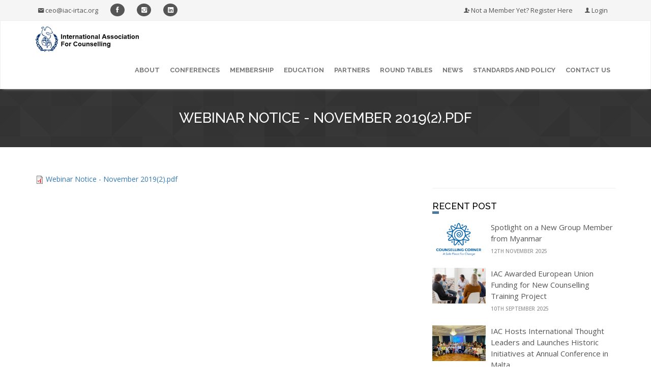

--- FILE ---
content_type: text/html; charset=utf-8
request_url: https://www.iac-irtac.org/?q=media/690
body_size: 28186
content:
<!DOCTYPE html PUBLIC "-//W3C//DTD XHTML+RDFa 1.0//EN"
"http://www.w3.org/MarkUp/DTD/xhtml-rdfa-1.dtd">
<html xmlns="http://www.w3.org/1999/xhtml" xml:lang="en" version="XHTML+RDFa 1.0" dir="ltr"
  xmlns:content="http://purl.org/rss/1.0/modules/content/"
  xmlns:dc="http://purl.org/dc/terms/"
  xmlns:foaf="http://xmlns.com/foaf/0.1/"
  xmlns:og="http://ogp.me/ns#"
  xmlns:rdfs="http://www.w3.org/2000/01/rdf-schema#"
  xmlns:sioc="http://rdfs.org/sioc/ns#"
  xmlns:sioct="http://rdfs.org/sioc/types#"
  xmlns:skos="http://www.w3.org/2004/02/skos/core#"
  xmlns:xsd="http://www.w3.org/2001/XMLSchema#">

    <head profile="http://www.w3.org/1999/xhtml/vocab">
        <meta http-equiv="Content-Type" content="text/html; charset=utf-8" />
<meta name="Generator" content="Drupal 7 (http://drupal.org)" />
<link rel="shortcut icon" href="https://www.iac-irtac.org/sites/all/themes/iactheme/favicon.ico" type="image/vnd.microsoft.icon" />
        <meta charset="utf-8">
        <meta http-equiv="X-UA-Compatible" content="IE=edge">
        <meta name="viewport" content="width=device-width, initial-scale=1.0">  
        <title>Webinar Notice - November 2019(2).pdf | IAC</title>
        <meta name="description" content="HTML5 & CSS3">
        <meta name="keywords" content="HTML5, CSS3, Theme,bootstrap3,clean design"> 
        <link type="text/css" rel="stylesheet" href="https://www.iac-irtac.org/sites/default/files/css/css_xE-rWrJf-fncB6ztZfd2huxqgxu4WO-qwma6Xer30m4.css" media="all" />
<link type="text/css" rel="stylesheet" href="https://www.iac-irtac.org/sites/default/files/css/css_JIqHjTNqBW5C5d3SAbInBvxQdkNZUhgzALyUul96UHc.css" media="all" />
<link type="text/css" rel="stylesheet" href="https://www.iac-irtac.org/sites/default/files/css/css_PGbJgHCUCBf4dg7K9Kt8aAwsApndP4GZ9RuToPy3-Fk.css" media="all" />
<link type="text/css" rel="stylesheet" href="https://www.iac-irtac.org/sites/default/files/css/css_EW9e1i7X96KiK91IMIR8XBlLkEqbnV4RmPE4X0Y5lh4.css" media="all" />
        <link href='https://fonts.googleapis.com/css?family=Playfair+Display:400italic' rel='stylesheet' type='text/css'>
        <script type="text/javascript" src="https://www.iac-irtac.org/sites/default/files/js/js_Pt6OpwTd6jcHLRIjrE-eSPLWMxWDkcyYrPTIrXDSON0.js"></script>
<script type="text/javascript" src="https://www.iac-irtac.org/sites/default/files/js/js_Ydwfb6imAmKW3kEEgRY9VudHPkKuGtRyDk8SRYSL4e4.js"></script>
<script type="text/javascript" src="https://www.iac-irtac.org/sites/default/files/js/js_ljgaFvoWTW8-3c2hVsQ60xEXhS8ssLwS1K9YbuNnnNo.js"></script>
<script type="text/javascript" src="https://www.googletagmanager.com/gtag/js?id=UA-19734998-41"></script>
<script type="text/javascript">
<!--//--><![CDATA[//><!--
window.dataLayer = window.dataLayer || [];function gtag(){dataLayer.push(arguments)};gtag("js", new Date());gtag("set", "developer_id.dMDhkMT", true);gtag("config", "UA-19734998-41", {"groups":"default"});
//--><!]]>
</script>
<script type="text/javascript" src="https://www.iac-irtac.org/sites/default/files/js/js_OoyN79NKbQul8HyKnTtagvfCHLa1eaz8HMKT_FCXVPs.js"></script>
<script type="text/javascript">
<!--//--><![CDATA[//><!--
jQuery.extend(Drupal.settings, {"basePath":"\/","pathPrefix":"","setHasJsCookie":0,"ajaxPageState":{"theme":"iactheme","theme_token":"HKLiUVISX-Sx1lsZYSZ1IxsG7Ofrn0KVkS-y4d_qMGw","js":{"sites\/all\/modules\/jquery_update\/replace\/jquery\/1.12\/jquery.min.js":1,"misc\/jquery-extend-3.4.0.js":1,"misc\/jquery-html-prefilter-3.5.0-backport.js":1,"misc\/jquery.once.js":1,"misc\/drupal.js":1,"sites\/all\/modules\/jquery_update\/js\/jquery_browser.js":1,"sites\/all\/modules\/admin_menu\/admin_devel\/admin_devel.js":1,"sites\/all\/modules\/iac_booking\/js\/jquery.validate.min.js":1,"sites\/all\/modules\/iac_booking\/js\/jquery.steps.min.js":1,"sites\/all\/modules\/iac_booking\/js\/mod.js":1,"sites\/all\/modules\/ubercart\/uc_file\/uc_file.js":1,"sites\/all\/modules\/custom_search\/js\/custom_search.js":1,"sites\/all\/modules\/google_analytics\/googleanalytics.js":1,"https:\/\/www.googletagmanager.com\/gtag\/js?id=UA-19734998-41":1,"0":1,"sites\/all\/themes\/iactheme\/assets\/js\/jquery.min.js":1,"sites\/all\/themes\/iactheme\/assets\/js\/modernizr.custom.97074.js":1,"sites\/all\/themes\/iactheme\/assets\/bootstrap\/js\/bootstrap.min.js":1,"sites\/all\/themes\/iactheme\/assets\/js\/jquery.easing.min.js":1,"sites\/all\/themes\/iactheme\/assets\/js\/jquery-migrate-1.2.1.min.js":1,"sites\/all\/themes\/iactheme\/assets\/js\/bootstrap-hover-dropdown.min.js":1,"sites\/all\/themes\/iactheme\/assets\/js\/jquery.placeholder.min.js":1,"sites\/all\/themes\/iactheme\/assets\/js\/jquery.sticky.js":1,"sites\/all\/themes\/iactheme\/assets\/js\/jquery.flexslider-min.js":1,"sites\/all\/themes\/iactheme\/assets\/js\/jquery.mixitup.min.js":1,"sites\/all\/themes\/iactheme\/assets\/js\/parallax.min.js":1,"sites\/all\/themes\/iactheme\/assets\/js\/wow.min.js":1,"sites\/all\/themes\/iactheme\/assets\/js\/app.js":1,"sites\/all\/themes\/iactheme\/assets\/js\/mailchimp-custom.js":1,"sites\/all\/themes\/iactheme\/assets\/js\/jqBootstrapValidation.js":1,"sites\/all\/themes\/iactheme\/assets\/js\/icheck.min.js":1},"css":{"modules\/system\/system.base.css":1,"modules\/system\/system.menus.css":1,"modules\/system\/system.messages.css":1,"modules\/system\/system.theme.css":1,"sites\/all\/modules\/simplenews\/simplenews.css":1,"modules\/aggregator\/aggregator.css":1,"modules\/comment\/comment.css":1,"modules\/field\/theme\/field.css":1,"sites\/all\/modules\/iac_booking\/css\/mod.css":1,"sites\/all\/modules\/iac_booking\/css\/jquery.steps.css":1,"sites\/all\/modules\/iac_booking\/css\/main.css":1,"sites\/all\/modules\/iac_booking\/css\/normalize.css":1,"sites\/all\/modules\/logintoboggan\/logintoboggan.css":1,"modules\/node\/node.css":1,"modules\/search\/search.css":1,"sites\/all\/modules\/ubercart\/uc_file\/uc_file.css":1,"sites\/all\/modules\/ubercart\/uc_order\/uc_order.css":1,"sites\/all\/modules\/ubercart\/uc_product\/uc_product.css":1,"sites\/all\/modules\/ubercart\/uc_store\/uc_store.css":1,"modules\/user\/user.css":1,"modules\/forum\/forum.css":1,"sites\/all\/modules\/views\/css\/views.css":1,"sites\/all\/modules\/ctools\/css\/ctools.css":1,"sites\/all\/themes\/iactheme\/assets\/bootstrap\/css\/bootstrap.min.css":1,"sites\/all\/themes\/iactheme\/assets\/icons\/css\/ionicons.css":1,"sites\/all\/themes\/iactheme\/assets\/css\/style.css":1,"sites\/all\/themes\/iactheme\/assets\/css\/flexslider.css":1,"sites\/all\/themes\/iactheme\/assets\/css\/animate.css":1,"sites\/all\/themes\/iactheme\/assets\/css\/custom.css":1}},"custom_search":{"form_target":"_self","solr":0},"googleanalytics":{"account":["UA-19734998-41"],"trackOutbound":1,"trackMailto":1,"trackDownload":1,"trackDownloadExtensions":"7z|aac|arc|arj|asf|asx|avi|bin|csv|doc(x|m)?|dot(x|m)?|exe|flv|gif|gz|gzip|hqx|jar|jpe?g|js|mp(2|3|4|e?g)|mov(ie)?|msi|msp|pdf|phps|png|ppt(x|m)?|pot(x|m)?|pps(x|m)?|ppam|sld(x|m)?|thmx|qtm?|ra(m|r)?|sea|sit|tar|tgz|torrent|txt|wav|wma|wmv|wpd|xls(x|m|b)?|xlt(x|m)|xlam|xml|z|zip"}});
//--><!]]>
</script>
    </head>
    <body class="html not-front not-logged-in no-sidebars page-media page-media- page-media-690" >    
        <!--preloader-->
        <div id="preloader"></div>
        <!--preloader-->
        <!--back to top-->
        <a href="#" class="scrollToTop"><i class="ion-android-arrow-dropup-circle"></i></a>
        <!--back to top end-->
        <header class="header-main">
            <div class="top-bar">

                <div class="container">
                    <ul class="info list-inline pull-left hidden-xs">
                        <li><a href="mailto:ceo@iac-irtac.org" class="hover-color"><i class="ion-android-mail"></i> ceo@iac-irtac.org</a></li>
			<li>
                            <a class="social-icon header-social" href="https://www.facebook.com/IACIRTAC/" target="_blank">
                                <i class="ion-social-facebook"></i></a>                   
                        </li>
			<li>
                            <a class="social-icon header-social" href="https://www.instagram.com/iacirtac" target="_blank">
                                <i class="ion-social-instagram"></i></a>                   
                        </li>
			<li>
                            <a class="social-icon header-social" href="https://www.linkedin.com/company/international-association-for-counselling" target="_blank">
                                <i class="ion-social-linkedin"></i></a>
                        </li>
                        
                    </ul> 
                    <div class="pull-right">
                        <ul class="info list-inline hidden-xs">
                                                            <li><a href="/?q=user/register" class="hover-color"><i class="ion-person-add"></i> Not a Member Yet? Register Here</a></li>
                                <li><a href="/?q=user/login" class="hover-color"><i class="ion-person"></i> Login</a></li>
                                
                        </ul>
                    </div>
                </div><!--container end-->
            </div><!--topbar end-->
            <div class="navbar navbar-default sticky-nav sticky yamm" role="navigation">
                <div class="container">
                    <div class="navbar-header">
                        <button type="button" class="navbar-toggle" data-toggle="collapse" data-target=".navbar-collapse">
                            <span class="sr-only">Toggle navigation</span>
                            <span class="icon-bar"></span>
                            <span class="icon-bar"></span>
                            <span class="icon-bar"></span>
                        </button>
                        <a class="navbar-brand" href="index.php"><img src="/sites/all/themes/iactheme/assets/img/logo-iac.png" class="img-responsive" alt=""></a>
                    </div>
                    <div class="navbar-collapse collapse">
                        <ul class="nav navbar-nav navbar-right"><li class="dropdown"><a href="/?q=about-us" class="" >About</a><ul class="dropdown-menu"><li><a href="/?q=node/14">Welcome to IAC</a></li><li><a href="/?q=node/6">Executive Council</a></li><li><a href="/?q=node/36">Vision and Strategy</a></li><li><a href="/?q=history-of-iac">History of IAC</a></li><li><a href="/?q=node/226">IAC World Regions</a></li><li><a href="/?q=node/65">Governance</a></li><li><a href="/?q=node/168">Volunteering at IAC</a></li><li><a href="http://iac-irtac-research.org/">World Mapping of the Counselling Profession</a></li></ul></li><li class="dropdown"><a href="/?q=node/28" class="" >Conferences</a><ul class="dropdown-menu"><li><a href="/?q=node/308">IAC Conference 2026 -- Uruguay</a></li><li><a href="/?q=conference">IAC Conference 2025 (Malta)</a></li><li><a href="/?q=node/248">IAC Conference 2024 (Italy)</a></li><li><a href="/?q=node/219">IAC Conference 2022 (Malaysia)</a></li><li><a href="/?q=node/217">IAC Conference 2022 (Malawi)</a></li><li><a href="/?q=node/173">Host an IAC Event</a></li><li><a href="/?q=node/162">IAC Conference 2019</a></li><li><a href="/?q=node/141">IAC Conference 2018</a></li><li><a href="/?q=node/116">IAC Conference 2017</a></li><li><a href="/?q=conference/view">IAC Conference 2016</a></li><li><a href="/?q=node/46">IAC Conference 2015</a></li><li><a href="/?q=node/26">IAC Conference 2014</a></li><li><a href="/?q=IAC%20Conference%202013">IAC Conference 2013</a></li><li><a href="/?q=node/88">Previous Conferences</a></li><li><a href="/?q=node/260">Counselling Conferences Worldwide</a></li></ul></li><li class="dropdown"><a href="/?q=membership" class="" >Membership</a></li><li class="dropdown"><a href="/?q=node/138" class="" >Education</a></li><li class="dropdown"><a href="/?q=Our%20Partners" class="" >Partners</a></li><li class="dropdown"><a href="/?q=node/30" class="" >Round Tables</a><ul class="dropdown-menu"><li><a href="/?q=node/47">Counselling Practitioner’s Round Table</a></li><li><a href="/?q=node/87">Indigenous Roundtable</a></li><li><a href="/?q=node/32">Ethics Round Table</a></li><li><a href="/?q=node/31">International Research Round Table</a></li><li><a href="/?q=node/121">Projects Round Table</a></li><li><a href="/?q=node/67">Peace and Social Justice Roundtable</a></li></ul></li><li class="dropdown"><a href="/?q=articles" class="" >News</a><ul class="dropdown-menu"><li><a href="/?q=node/155">IAC e-Newsletters</a></li><li><a href="/?q=node/33">Associations' Round Table 2025</a></li><li><a href="/?q=node/301">2025 IAC Conference Sponsorship Opportunities</a></li><li><a href="/?q=node/201">Advertising with IAC</a></li><li><a href="/?q=node/176">IAC Webinar - December 2019</a></li><li><a href="/?q=node/166">IAC - Counsellor Training in India</a></li><li><a href="/?q=node/163">IAC/CCPA 2019 Conference</a></li><li><a href="/?q=node/190">Combating Racism</a></li><li><a href="/?q=node/147">Counselling and CBT Research</a></li><li><a href="/?q=node/272">Counselling and Climate Change</a></li><li><a href="/?q=node/144">Counselling in Malawi</a></li><li><a href="/?q=node/146">Counselling in New Zealand</a></li><li><a href="/?q=node/223">IAC Supports World Health Organization's Focus on Mental Health</a></li><li><a href="/?q=node/149">IAC Webinar Series - Underreported Dissociation</a></li><li><a href="/?q=node/198">IAC Webinar Series -- Desiree Carlson - October 2020</a></li><li><a href="/?q=node/189">IAC Webinar Series -- Dr Dirk Rohr</a></li><li><a href="/?q=node/167">IAC at the World Health Organization Forum 2018</a></li><li><a href="/?q=node/145">IAC/AAC 2017 Conference Report</a></li><li><a href="/?q=node/148">Welcome to our New Board Member!</a></li></ul></li><li class="dropdown"><a href="/?q=node/258" class="" >Standards and Policy</a><ul class="dropdown-menu"><li><a href="/?q=node/29">Journal</a></li><li><a href="/?q=node/266">Israel-Hamas Conflict Resources for Counsellors</a></li><li><a href="/?q=node/227">Policies, Principles & Advocacy</a></li></ul></li><li class="dropdown"><a href="/?q=ContactUs" class="" >Contact Us</a></li></ul>

                    </div><!--/.nav-collapse -->
                </div><!--/.container-->
            </div><!--navigation end-->
        </header><!--header main end-->

         
        <section id="content-region-3" class="padding-40 page-tree-bg">
    <div class="container">
        <h3 class="page-tree-text">
            Webinar Notice - November 2019(2).pdf      
        </h3>                         
    </div>
</section><!--page-tree end here-->
<div class="space-70"></div>
    <div class="container">
        <div class="row">
            <div class="col-md-8 ">
                  <div class="region region-content">
    <div id="block-system-main" class="block block-system">

    
  <div class="content">
    <span class="file"><img class="file-icon" alt="PDF icon" title="application/pdf" src="/modules/file/icons/application-pdf.png" /> <a href="https://www.iac-irtac.org/sites/default/files/Webinar%20Notice%20-%20November%202019%282%29.pdf" type="application/pdf; length=570458">Webinar Notice - November 2019(2).pdf</a></span>  </div>
</div>
  </div>
        </div>

                    <div class="col-md-4">
                <div class="sidebar-box">  
                                    </div><hr>
                <div class="sidebar-box">
                    
    <!--FRONT PAGE BLOCK-->
                    <h4>recent post</h4>
                
                    <div class="recent">
                        <span>
                                                            <img src="https://www.iac-irtac.org/sites/default/files/field/image/counselling%20corner%20logo.png" 
                                    class="img-responsive" alt="">
                                                        </span>
                        <p><a href="/?q=node/311" 
                            class="hover-color">Spotlight on a New Group Member from Myanmar</a></p>
                        <span class="recent-date">12th November 2025</span>
                    </div>
                    
                    <div class="recent">
                        <span>
                                                            <img src="https://www.iac-irtac.org/sites/default/files/field/image/counselling%20skills%20session.jpg" 
                                    class="img-responsive" alt="">
                                                        </span>
                        <p><a href="/?q=node/309" 
                            class="hover-color">IAC Awarded European Union Funding for New Counselling Training Project</a></p>
                        <span class="recent-date">10th September 2025</span>
                    </div>
                    
                    <div class="recent">
                        <span>
                                                            <img src="https://www.iac-irtac.org/sites/default/files/field/image/IAC%202025%20Conference.jpg" 
                                    class="img-responsive" alt="">
                                                        </span>
                        <p><a href="/?q=node/307" 
                            class="hover-color">IAC Hosts International Thought Leaders and Launches Historic Initiatives at Annual Conference in Malta</a></p>
                        <span class="recent-date">05th August 2025</span>
                    </div>
                    
                    <div class="recent">
                        <span>
                                                            <img src="https://www.iac-irtac.org/sites/default/files/field/image/climate%20and%20mental%20health.png" 
                                    class="img-responsive" alt="">
                                                        </span>
                        <p><a href="/?q=node/306" 
                            class="hover-color">IAC Declaration on Climate-Responsive Counselling Launches in Malta</a></p>
                        <span class="recent-date">04th August 2025</span>
                    </div>
                    
                            </div>
                <div class="clearfix"></div>
                <hr>
                <div class="sidebar-box">
                    <h4>Elsewhere</h4>
                    <ul class=" list-inline social-btn">
                        <li><a href="https://www.facebook.com/IACIRTAC/"><i class="ion-social-facebook" data-toggle="tooltip" data-placement="top" title="" data-original-title="Like On Facebook"></i></a></li>
			<li><a href="https://www.instagram.com/iacirtac"><i class="ion-social-instagram" data-toggle="tooltip" data-placement="top" title="" data-original-title="Follow on Instagram"></i></a></li>
                    </ul>
                </div><hr>
            </div><!--sideabr blog end -->
                </div>
</div><!--right sidebar page end-->
<div class="space-50"></div>        
        <div id="footer" style="padding-bottom:23px;">
            <div class="container">
                <div class="row">
                    <div class="col-md-4 margin-btm-20">
                        <div class="footer-col">
                            <h3>ABOUT IAC</h3>
                             <p class="MsoNormal"><span style="font-family: Arial, sans-serif;"><span style="font-family: Arial, sans-serif;">The International Association for Counselling (IAC) is the world body for the counselling profession. Established in 1966, IAC is an International Non-Governmental Organization (INGO) with United Nations consultative status. </span></span><span style="font-family: Arial, sans-serif;">Get involved!</span><em><span style="font-family: Arial, sans-serif;"> - </span></em><span style="font-family: Arial, sans-serif;">by joining us today as an individual Counsellor, or Organisation.</span></p>
 
                        </div>                               
                        <div class="footer-col">
                            <h3>contact info</h3>
                            <div class="contactinfofooter">
                                 <p>International Association for Counselling (IAC),<br />
Oud Justitiepaleis,<br />
Koophandelsplein 23,<br />
Ghent, Flanders,<br />
Belgium, Europe</p>
                             </div>
                        </div>                              
                        <div class="footer-col">
                            <h3>Follow us</h3>
                            <ul class=" list-inline social-btn">
                                <li><a href="https://www.facebook.com/IACIRTAC/" target="_blank"><i class="ion-social-facebook" data-toggle="tooltip" data-placement="top" title="" data-original-title="Like on Facebook"></i></a></li>
                                <li><a href="https://www.instagram.com/iacirtac" target="_blank"><i class="ion-social-instagram" data-toggle="tooltip" data-placement="top" title="" data-original-title="Follow on Instagram"></i></a></li>
                                <li><a href="https://www.linkedin.com/company/international-association-for-counselling" target="_blank"><i class="ion-social-linkedin" data-toggle="tooltip" data-placement="top" title="" data-original-title="Follow on LinkedIn"></i></a></li>
                            
			    </ul>
                        </div><!--footer social col-->
                    </div><!--col-4 end-->
                    <div class="col-md-3 margin-btm-20">
                        <div class="footer-col">
                            <h3>Latest post</h3>
                            
    <!--FRONT PAGE BLOCK-->
                    <ul class="post-list list-unstyled">
                    

                                            <li><a href="/?q=node/311" 
                            class="hover-color">Spotlight on a New Group Member from Myanmar</a>
                        </li>
                                                <li><a href="/?q=node/309" 
                            class="hover-color">IAC Awarded European Union Funding for New Counselling Training Project</a>
                        </li>
                                                <li><a href="/?q=node/307" 
                            class="hover-color">IAC Hosts International Thought Leaders and Launches Historic Initiatives at Annual Conference in Malta</a>
                        </li>
                                                <li><a href="/?q=node/306" 
                            class="hover-color">IAC Declaration on Climate-Responsive Counselling Launches in Malta</a>
                        </li>
                        </ul>
                

                                    </div>
                    </div><!--latest post col end-->
                    <div class="col-md-5">
                        <div class="footer-col">
                            <!--<h3>Get in touch</h3>
                            <form>
                            <div class="row">
                            <div class="col-md-6">
                            <input type="text" class="form-control" placeholder="Name...">
                            </div>
                            <div class="col-md-6">
                            <input type="email" class="form-control" placeholder="Email...">
                            </div>
                            <div class="col-md-12">
                            <input type="text" class="form-control" placeholder="Subject...">
                            </div>
                            <div class="col-md-12">
                            <textarea class="form-control" placeholder="Massage..." rows="7"></textarea>
                            </div>
                            <div class="col-md-12 text-right">
                            <button type="submit" class="btn btn-lg btn-white">Send Your Message</button>
                            </div>
                            </div>
                            </form> -->
                            <form class="webform-client-form webform-client-form-107" action="/?q=media/690" method="post" id="webform-client-form-107" accept-charset="UTF-8"><div>
    <!--    <div class="col-md-5"> -->
    <div class="footer-col">
        <h3>Get in touch</h3>
        <div class="row">  
            <div class="col-md-6">
                <div  class="form-item webform-component webform-component-textfield webform-component--name">
  <label class="element-invisible" for="edit-submitted-name">Name <span class="form-required" title="This field is required.">*</span></label>
 <input required="required" placeholder="Name*" type="text" id="edit-submitted-name" name="submitted[name]" value="" size="60" maxlength="128" class="form-text required" />
</div>
    
            </div>
            <div class="col-md-6">
                <div  class="form-item webform-component webform-component-email webform-component--email">
  <label class="element-invisible" for="edit-submitted-email">Email <span class="form-required" title="This field is required.">*</span></label>
 <input required="required" class="email form-text form-email required" placeholder="Email*" type="email" id="edit-submitted-email" name="submitted[email]" size="60" />
</div>
    
            </div>
            <div class="col-md-12">
                <div  class="form-item webform-component webform-component-textfield webform-component--subject">
  <label class="element-invisible" for="edit-submitted-subject">Subject </label>
 <input placeholder="Subject" type="text" id="edit-submitted-subject" name="submitted[subject]" value="" size="60" maxlength="128" class="form-text" />
</div>
    
            </div>
            <div class="col-md-12">
                <div  class="form-item webform-component webform-component-textarea webform-component--message">
  <label class="element-invisible" for="edit-submitted-message">Message <span class="form-required" title="This field is required.">*</span></label>
 <div class="form-textarea-wrapper resizable"><textarea required="required" placeholder="Message*" id="edit-submitted-message" name="submitted[message]" cols="60" rows="5" class="form-textarea required"></textarea></div>
</div>
   
            </div>
			<div class="col-md-8 col-xs-12">
								                <div class="captcha"><input type="hidden" name="captcha_sid" value="14495297" />
<input type="hidden" name="captcha_token" value="df6f7568ecddfb4c4861a14ea230be87" />
<input type="hidden" name="captcha_response" value="Google no captcha" />
<div class="g-recaptcha" data-sitekey="6LfyMwoUAAAAABfINIIBe8vXrMtgqJ12rCdTaLMi" data-theme="light" data-type="image"></div><input type="hidden" name="captcha_cacheable" value="1" />
</div>			</div>
            <div class="col-md-4 col-xs-12 text-right">
                <div class="form-actions"><input class="webform-submit button-primary form-submit" type="submit" name="op" value="SEND MESSAGE" /></div>   
            </div>
            <input type="hidden" name="details[sid]" />
<input type="hidden" name="details[page_num]" value="1" />
<input type="hidden" name="details[page_count]" value="1" />
<input type="hidden" name="details[finished]" value="0" />
<input type="hidden" name="form_build_id" value="form-kLjZbHICbDfo6juPUTkXfdoaB8iv3ds-LCTtKFHohCU" />
<input type="hidden" name="form_id" value="webform_client_form_107" />
        </div>
    </div>
    <!--    </div>-->   
    <script src="https://www.google.com/recaptcha/api.js?hl=en" async defer></script>

    
    </div></form>                        </div>
                    </div><!--get in touch col end-->
                </div><!--footer main row end-->                           
                <div class="row">
                    <div class="col-md-12 text-center footer-bottom" style="padding-top:0px">
                        <div class="space-20"></div>
                        <span>&copy;2024. Developed by <a href="http://www.seasus.com" target="_blank">Seasus</a></span>
                    </div>
                </div><!--footer copyright row end-->
            </div><!--container-->
        </div><!--footer main end-->
    </body>

</html>


--- FILE ---
content_type: text/html; charset=utf-8
request_url: https://www.google.com/recaptcha/api2/anchor?ar=1&k=6LfyMwoUAAAAABfINIIBe8vXrMtgqJ12rCdTaLMi&co=aHR0cHM6Ly93d3cuaWFjLWlydGFjLm9yZzo0NDM.&hl=en&type=image&v=PoyoqOPhxBO7pBk68S4YbpHZ&theme=light&size=normal&anchor-ms=20000&execute-ms=30000&cb=3t9cr8r6idd7
body_size: 49211
content:
<!DOCTYPE HTML><html dir="ltr" lang="en"><head><meta http-equiv="Content-Type" content="text/html; charset=UTF-8">
<meta http-equiv="X-UA-Compatible" content="IE=edge">
<title>reCAPTCHA</title>
<style type="text/css">
/* cyrillic-ext */
@font-face {
  font-family: 'Roboto';
  font-style: normal;
  font-weight: 400;
  font-stretch: 100%;
  src: url(//fonts.gstatic.com/s/roboto/v48/KFO7CnqEu92Fr1ME7kSn66aGLdTylUAMa3GUBHMdazTgWw.woff2) format('woff2');
  unicode-range: U+0460-052F, U+1C80-1C8A, U+20B4, U+2DE0-2DFF, U+A640-A69F, U+FE2E-FE2F;
}
/* cyrillic */
@font-face {
  font-family: 'Roboto';
  font-style: normal;
  font-weight: 400;
  font-stretch: 100%;
  src: url(//fonts.gstatic.com/s/roboto/v48/KFO7CnqEu92Fr1ME7kSn66aGLdTylUAMa3iUBHMdazTgWw.woff2) format('woff2');
  unicode-range: U+0301, U+0400-045F, U+0490-0491, U+04B0-04B1, U+2116;
}
/* greek-ext */
@font-face {
  font-family: 'Roboto';
  font-style: normal;
  font-weight: 400;
  font-stretch: 100%;
  src: url(//fonts.gstatic.com/s/roboto/v48/KFO7CnqEu92Fr1ME7kSn66aGLdTylUAMa3CUBHMdazTgWw.woff2) format('woff2');
  unicode-range: U+1F00-1FFF;
}
/* greek */
@font-face {
  font-family: 'Roboto';
  font-style: normal;
  font-weight: 400;
  font-stretch: 100%;
  src: url(//fonts.gstatic.com/s/roboto/v48/KFO7CnqEu92Fr1ME7kSn66aGLdTylUAMa3-UBHMdazTgWw.woff2) format('woff2');
  unicode-range: U+0370-0377, U+037A-037F, U+0384-038A, U+038C, U+038E-03A1, U+03A3-03FF;
}
/* math */
@font-face {
  font-family: 'Roboto';
  font-style: normal;
  font-weight: 400;
  font-stretch: 100%;
  src: url(//fonts.gstatic.com/s/roboto/v48/KFO7CnqEu92Fr1ME7kSn66aGLdTylUAMawCUBHMdazTgWw.woff2) format('woff2');
  unicode-range: U+0302-0303, U+0305, U+0307-0308, U+0310, U+0312, U+0315, U+031A, U+0326-0327, U+032C, U+032F-0330, U+0332-0333, U+0338, U+033A, U+0346, U+034D, U+0391-03A1, U+03A3-03A9, U+03B1-03C9, U+03D1, U+03D5-03D6, U+03F0-03F1, U+03F4-03F5, U+2016-2017, U+2034-2038, U+203C, U+2040, U+2043, U+2047, U+2050, U+2057, U+205F, U+2070-2071, U+2074-208E, U+2090-209C, U+20D0-20DC, U+20E1, U+20E5-20EF, U+2100-2112, U+2114-2115, U+2117-2121, U+2123-214F, U+2190, U+2192, U+2194-21AE, U+21B0-21E5, U+21F1-21F2, U+21F4-2211, U+2213-2214, U+2216-22FF, U+2308-230B, U+2310, U+2319, U+231C-2321, U+2336-237A, U+237C, U+2395, U+239B-23B7, U+23D0, U+23DC-23E1, U+2474-2475, U+25AF, U+25B3, U+25B7, U+25BD, U+25C1, U+25CA, U+25CC, U+25FB, U+266D-266F, U+27C0-27FF, U+2900-2AFF, U+2B0E-2B11, U+2B30-2B4C, U+2BFE, U+3030, U+FF5B, U+FF5D, U+1D400-1D7FF, U+1EE00-1EEFF;
}
/* symbols */
@font-face {
  font-family: 'Roboto';
  font-style: normal;
  font-weight: 400;
  font-stretch: 100%;
  src: url(//fonts.gstatic.com/s/roboto/v48/KFO7CnqEu92Fr1ME7kSn66aGLdTylUAMaxKUBHMdazTgWw.woff2) format('woff2');
  unicode-range: U+0001-000C, U+000E-001F, U+007F-009F, U+20DD-20E0, U+20E2-20E4, U+2150-218F, U+2190, U+2192, U+2194-2199, U+21AF, U+21E6-21F0, U+21F3, U+2218-2219, U+2299, U+22C4-22C6, U+2300-243F, U+2440-244A, U+2460-24FF, U+25A0-27BF, U+2800-28FF, U+2921-2922, U+2981, U+29BF, U+29EB, U+2B00-2BFF, U+4DC0-4DFF, U+FFF9-FFFB, U+10140-1018E, U+10190-1019C, U+101A0, U+101D0-101FD, U+102E0-102FB, U+10E60-10E7E, U+1D2C0-1D2D3, U+1D2E0-1D37F, U+1F000-1F0FF, U+1F100-1F1AD, U+1F1E6-1F1FF, U+1F30D-1F30F, U+1F315, U+1F31C, U+1F31E, U+1F320-1F32C, U+1F336, U+1F378, U+1F37D, U+1F382, U+1F393-1F39F, U+1F3A7-1F3A8, U+1F3AC-1F3AF, U+1F3C2, U+1F3C4-1F3C6, U+1F3CA-1F3CE, U+1F3D4-1F3E0, U+1F3ED, U+1F3F1-1F3F3, U+1F3F5-1F3F7, U+1F408, U+1F415, U+1F41F, U+1F426, U+1F43F, U+1F441-1F442, U+1F444, U+1F446-1F449, U+1F44C-1F44E, U+1F453, U+1F46A, U+1F47D, U+1F4A3, U+1F4B0, U+1F4B3, U+1F4B9, U+1F4BB, U+1F4BF, U+1F4C8-1F4CB, U+1F4D6, U+1F4DA, U+1F4DF, U+1F4E3-1F4E6, U+1F4EA-1F4ED, U+1F4F7, U+1F4F9-1F4FB, U+1F4FD-1F4FE, U+1F503, U+1F507-1F50B, U+1F50D, U+1F512-1F513, U+1F53E-1F54A, U+1F54F-1F5FA, U+1F610, U+1F650-1F67F, U+1F687, U+1F68D, U+1F691, U+1F694, U+1F698, U+1F6AD, U+1F6B2, U+1F6B9-1F6BA, U+1F6BC, U+1F6C6-1F6CF, U+1F6D3-1F6D7, U+1F6E0-1F6EA, U+1F6F0-1F6F3, U+1F6F7-1F6FC, U+1F700-1F7FF, U+1F800-1F80B, U+1F810-1F847, U+1F850-1F859, U+1F860-1F887, U+1F890-1F8AD, U+1F8B0-1F8BB, U+1F8C0-1F8C1, U+1F900-1F90B, U+1F93B, U+1F946, U+1F984, U+1F996, U+1F9E9, U+1FA00-1FA6F, U+1FA70-1FA7C, U+1FA80-1FA89, U+1FA8F-1FAC6, U+1FACE-1FADC, U+1FADF-1FAE9, U+1FAF0-1FAF8, U+1FB00-1FBFF;
}
/* vietnamese */
@font-face {
  font-family: 'Roboto';
  font-style: normal;
  font-weight: 400;
  font-stretch: 100%;
  src: url(//fonts.gstatic.com/s/roboto/v48/KFO7CnqEu92Fr1ME7kSn66aGLdTylUAMa3OUBHMdazTgWw.woff2) format('woff2');
  unicode-range: U+0102-0103, U+0110-0111, U+0128-0129, U+0168-0169, U+01A0-01A1, U+01AF-01B0, U+0300-0301, U+0303-0304, U+0308-0309, U+0323, U+0329, U+1EA0-1EF9, U+20AB;
}
/* latin-ext */
@font-face {
  font-family: 'Roboto';
  font-style: normal;
  font-weight: 400;
  font-stretch: 100%;
  src: url(//fonts.gstatic.com/s/roboto/v48/KFO7CnqEu92Fr1ME7kSn66aGLdTylUAMa3KUBHMdazTgWw.woff2) format('woff2');
  unicode-range: U+0100-02BA, U+02BD-02C5, U+02C7-02CC, U+02CE-02D7, U+02DD-02FF, U+0304, U+0308, U+0329, U+1D00-1DBF, U+1E00-1E9F, U+1EF2-1EFF, U+2020, U+20A0-20AB, U+20AD-20C0, U+2113, U+2C60-2C7F, U+A720-A7FF;
}
/* latin */
@font-face {
  font-family: 'Roboto';
  font-style: normal;
  font-weight: 400;
  font-stretch: 100%;
  src: url(//fonts.gstatic.com/s/roboto/v48/KFO7CnqEu92Fr1ME7kSn66aGLdTylUAMa3yUBHMdazQ.woff2) format('woff2');
  unicode-range: U+0000-00FF, U+0131, U+0152-0153, U+02BB-02BC, U+02C6, U+02DA, U+02DC, U+0304, U+0308, U+0329, U+2000-206F, U+20AC, U+2122, U+2191, U+2193, U+2212, U+2215, U+FEFF, U+FFFD;
}
/* cyrillic-ext */
@font-face {
  font-family: 'Roboto';
  font-style: normal;
  font-weight: 500;
  font-stretch: 100%;
  src: url(//fonts.gstatic.com/s/roboto/v48/KFO7CnqEu92Fr1ME7kSn66aGLdTylUAMa3GUBHMdazTgWw.woff2) format('woff2');
  unicode-range: U+0460-052F, U+1C80-1C8A, U+20B4, U+2DE0-2DFF, U+A640-A69F, U+FE2E-FE2F;
}
/* cyrillic */
@font-face {
  font-family: 'Roboto';
  font-style: normal;
  font-weight: 500;
  font-stretch: 100%;
  src: url(//fonts.gstatic.com/s/roboto/v48/KFO7CnqEu92Fr1ME7kSn66aGLdTylUAMa3iUBHMdazTgWw.woff2) format('woff2');
  unicode-range: U+0301, U+0400-045F, U+0490-0491, U+04B0-04B1, U+2116;
}
/* greek-ext */
@font-face {
  font-family: 'Roboto';
  font-style: normal;
  font-weight: 500;
  font-stretch: 100%;
  src: url(//fonts.gstatic.com/s/roboto/v48/KFO7CnqEu92Fr1ME7kSn66aGLdTylUAMa3CUBHMdazTgWw.woff2) format('woff2');
  unicode-range: U+1F00-1FFF;
}
/* greek */
@font-face {
  font-family: 'Roboto';
  font-style: normal;
  font-weight: 500;
  font-stretch: 100%;
  src: url(//fonts.gstatic.com/s/roboto/v48/KFO7CnqEu92Fr1ME7kSn66aGLdTylUAMa3-UBHMdazTgWw.woff2) format('woff2');
  unicode-range: U+0370-0377, U+037A-037F, U+0384-038A, U+038C, U+038E-03A1, U+03A3-03FF;
}
/* math */
@font-face {
  font-family: 'Roboto';
  font-style: normal;
  font-weight: 500;
  font-stretch: 100%;
  src: url(//fonts.gstatic.com/s/roboto/v48/KFO7CnqEu92Fr1ME7kSn66aGLdTylUAMawCUBHMdazTgWw.woff2) format('woff2');
  unicode-range: U+0302-0303, U+0305, U+0307-0308, U+0310, U+0312, U+0315, U+031A, U+0326-0327, U+032C, U+032F-0330, U+0332-0333, U+0338, U+033A, U+0346, U+034D, U+0391-03A1, U+03A3-03A9, U+03B1-03C9, U+03D1, U+03D5-03D6, U+03F0-03F1, U+03F4-03F5, U+2016-2017, U+2034-2038, U+203C, U+2040, U+2043, U+2047, U+2050, U+2057, U+205F, U+2070-2071, U+2074-208E, U+2090-209C, U+20D0-20DC, U+20E1, U+20E5-20EF, U+2100-2112, U+2114-2115, U+2117-2121, U+2123-214F, U+2190, U+2192, U+2194-21AE, U+21B0-21E5, U+21F1-21F2, U+21F4-2211, U+2213-2214, U+2216-22FF, U+2308-230B, U+2310, U+2319, U+231C-2321, U+2336-237A, U+237C, U+2395, U+239B-23B7, U+23D0, U+23DC-23E1, U+2474-2475, U+25AF, U+25B3, U+25B7, U+25BD, U+25C1, U+25CA, U+25CC, U+25FB, U+266D-266F, U+27C0-27FF, U+2900-2AFF, U+2B0E-2B11, U+2B30-2B4C, U+2BFE, U+3030, U+FF5B, U+FF5D, U+1D400-1D7FF, U+1EE00-1EEFF;
}
/* symbols */
@font-face {
  font-family: 'Roboto';
  font-style: normal;
  font-weight: 500;
  font-stretch: 100%;
  src: url(//fonts.gstatic.com/s/roboto/v48/KFO7CnqEu92Fr1ME7kSn66aGLdTylUAMaxKUBHMdazTgWw.woff2) format('woff2');
  unicode-range: U+0001-000C, U+000E-001F, U+007F-009F, U+20DD-20E0, U+20E2-20E4, U+2150-218F, U+2190, U+2192, U+2194-2199, U+21AF, U+21E6-21F0, U+21F3, U+2218-2219, U+2299, U+22C4-22C6, U+2300-243F, U+2440-244A, U+2460-24FF, U+25A0-27BF, U+2800-28FF, U+2921-2922, U+2981, U+29BF, U+29EB, U+2B00-2BFF, U+4DC0-4DFF, U+FFF9-FFFB, U+10140-1018E, U+10190-1019C, U+101A0, U+101D0-101FD, U+102E0-102FB, U+10E60-10E7E, U+1D2C0-1D2D3, U+1D2E0-1D37F, U+1F000-1F0FF, U+1F100-1F1AD, U+1F1E6-1F1FF, U+1F30D-1F30F, U+1F315, U+1F31C, U+1F31E, U+1F320-1F32C, U+1F336, U+1F378, U+1F37D, U+1F382, U+1F393-1F39F, U+1F3A7-1F3A8, U+1F3AC-1F3AF, U+1F3C2, U+1F3C4-1F3C6, U+1F3CA-1F3CE, U+1F3D4-1F3E0, U+1F3ED, U+1F3F1-1F3F3, U+1F3F5-1F3F7, U+1F408, U+1F415, U+1F41F, U+1F426, U+1F43F, U+1F441-1F442, U+1F444, U+1F446-1F449, U+1F44C-1F44E, U+1F453, U+1F46A, U+1F47D, U+1F4A3, U+1F4B0, U+1F4B3, U+1F4B9, U+1F4BB, U+1F4BF, U+1F4C8-1F4CB, U+1F4D6, U+1F4DA, U+1F4DF, U+1F4E3-1F4E6, U+1F4EA-1F4ED, U+1F4F7, U+1F4F9-1F4FB, U+1F4FD-1F4FE, U+1F503, U+1F507-1F50B, U+1F50D, U+1F512-1F513, U+1F53E-1F54A, U+1F54F-1F5FA, U+1F610, U+1F650-1F67F, U+1F687, U+1F68D, U+1F691, U+1F694, U+1F698, U+1F6AD, U+1F6B2, U+1F6B9-1F6BA, U+1F6BC, U+1F6C6-1F6CF, U+1F6D3-1F6D7, U+1F6E0-1F6EA, U+1F6F0-1F6F3, U+1F6F7-1F6FC, U+1F700-1F7FF, U+1F800-1F80B, U+1F810-1F847, U+1F850-1F859, U+1F860-1F887, U+1F890-1F8AD, U+1F8B0-1F8BB, U+1F8C0-1F8C1, U+1F900-1F90B, U+1F93B, U+1F946, U+1F984, U+1F996, U+1F9E9, U+1FA00-1FA6F, U+1FA70-1FA7C, U+1FA80-1FA89, U+1FA8F-1FAC6, U+1FACE-1FADC, U+1FADF-1FAE9, U+1FAF0-1FAF8, U+1FB00-1FBFF;
}
/* vietnamese */
@font-face {
  font-family: 'Roboto';
  font-style: normal;
  font-weight: 500;
  font-stretch: 100%;
  src: url(//fonts.gstatic.com/s/roboto/v48/KFO7CnqEu92Fr1ME7kSn66aGLdTylUAMa3OUBHMdazTgWw.woff2) format('woff2');
  unicode-range: U+0102-0103, U+0110-0111, U+0128-0129, U+0168-0169, U+01A0-01A1, U+01AF-01B0, U+0300-0301, U+0303-0304, U+0308-0309, U+0323, U+0329, U+1EA0-1EF9, U+20AB;
}
/* latin-ext */
@font-face {
  font-family: 'Roboto';
  font-style: normal;
  font-weight: 500;
  font-stretch: 100%;
  src: url(//fonts.gstatic.com/s/roboto/v48/KFO7CnqEu92Fr1ME7kSn66aGLdTylUAMa3KUBHMdazTgWw.woff2) format('woff2');
  unicode-range: U+0100-02BA, U+02BD-02C5, U+02C7-02CC, U+02CE-02D7, U+02DD-02FF, U+0304, U+0308, U+0329, U+1D00-1DBF, U+1E00-1E9F, U+1EF2-1EFF, U+2020, U+20A0-20AB, U+20AD-20C0, U+2113, U+2C60-2C7F, U+A720-A7FF;
}
/* latin */
@font-face {
  font-family: 'Roboto';
  font-style: normal;
  font-weight: 500;
  font-stretch: 100%;
  src: url(//fonts.gstatic.com/s/roboto/v48/KFO7CnqEu92Fr1ME7kSn66aGLdTylUAMa3yUBHMdazQ.woff2) format('woff2');
  unicode-range: U+0000-00FF, U+0131, U+0152-0153, U+02BB-02BC, U+02C6, U+02DA, U+02DC, U+0304, U+0308, U+0329, U+2000-206F, U+20AC, U+2122, U+2191, U+2193, U+2212, U+2215, U+FEFF, U+FFFD;
}
/* cyrillic-ext */
@font-face {
  font-family: 'Roboto';
  font-style: normal;
  font-weight: 900;
  font-stretch: 100%;
  src: url(//fonts.gstatic.com/s/roboto/v48/KFO7CnqEu92Fr1ME7kSn66aGLdTylUAMa3GUBHMdazTgWw.woff2) format('woff2');
  unicode-range: U+0460-052F, U+1C80-1C8A, U+20B4, U+2DE0-2DFF, U+A640-A69F, U+FE2E-FE2F;
}
/* cyrillic */
@font-face {
  font-family: 'Roboto';
  font-style: normal;
  font-weight: 900;
  font-stretch: 100%;
  src: url(//fonts.gstatic.com/s/roboto/v48/KFO7CnqEu92Fr1ME7kSn66aGLdTylUAMa3iUBHMdazTgWw.woff2) format('woff2');
  unicode-range: U+0301, U+0400-045F, U+0490-0491, U+04B0-04B1, U+2116;
}
/* greek-ext */
@font-face {
  font-family: 'Roboto';
  font-style: normal;
  font-weight: 900;
  font-stretch: 100%;
  src: url(//fonts.gstatic.com/s/roboto/v48/KFO7CnqEu92Fr1ME7kSn66aGLdTylUAMa3CUBHMdazTgWw.woff2) format('woff2');
  unicode-range: U+1F00-1FFF;
}
/* greek */
@font-face {
  font-family: 'Roboto';
  font-style: normal;
  font-weight: 900;
  font-stretch: 100%;
  src: url(//fonts.gstatic.com/s/roboto/v48/KFO7CnqEu92Fr1ME7kSn66aGLdTylUAMa3-UBHMdazTgWw.woff2) format('woff2');
  unicode-range: U+0370-0377, U+037A-037F, U+0384-038A, U+038C, U+038E-03A1, U+03A3-03FF;
}
/* math */
@font-face {
  font-family: 'Roboto';
  font-style: normal;
  font-weight: 900;
  font-stretch: 100%;
  src: url(//fonts.gstatic.com/s/roboto/v48/KFO7CnqEu92Fr1ME7kSn66aGLdTylUAMawCUBHMdazTgWw.woff2) format('woff2');
  unicode-range: U+0302-0303, U+0305, U+0307-0308, U+0310, U+0312, U+0315, U+031A, U+0326-0327, U+032C, U+032F-0330, U+0332-0333, U+0338, U+033A, U+0346, U+034D, U+0391-03A1, U+03A3-03A9, U+03B1-03C9, U+03D1, U+03D5-03D6, U+03F0-03F1, U+03F4-03F5, U+2016-2017, U+2034-2038, U+203C, U+2040, U+2043, U+2047, U+2050, U+2057, U+205F, U+2070-2071, U+2074-208E, U+2090-209C, U+20D0-20DC, U+20E1, U+20E5-20EF, U+2100-2112, U+2114-2115, U+2117-2121, U+2123-214F, U+2190, U+2192, U+2194-21AE, U+21B0-21E5, U+21F1-21F2, U+21F4-2211, U+2213-2214, U+2216-22FF, U+2308-230B, U+2310, U+2319, U+231C-2321, U+2336-237A, U+237C, U+2395, U+239B-23B7, U+23D0, U+23DC-23E1, U+2474-2475, U+25AF, U+25B3, U+25B7, U+25BD, U+25C1, U+25CA, U+25CC, U+25FB, U+266D-266F, U+27C0-27FF, U+2900-2AFF, U+2B0E-2B11, U+2B30-2B4C, U+2BFE, U+3030, U+FF5B, U+FF5D, U+1D400-1D7FF, U+1EE00-1EEFF;
}
/* symbols */
@font-face {
  font-family: 'Roboto';
  font-style: normal;
  font-weight: 900;
  font-stretch: 100%;
  src: url(//fonts.gstatic.com/s/roboto/v48/KFO7CnqEu92Fr1ME7kSn66aGLdTylUAMaxKUBHMdazTgWw.woff2) format('woff2');
  unicode-range: U+0001-000C, U+000E-001F, U+007F-009F, U+20DD-20E0, U+20E2-20E4, U+2150-218F, U+2190, U+2192, U+2194-2199, U+21AF, U+21E6-21F0, U+21F3, U+2218-2219, U+2299, U+22C4-22C6, U+2300-243F, U+2440-244A, U+2460-24FF, U+25A0-27BF, U+2800-28FF, U+2921-2922, U+2981, U+29BF, U+29EB, U+2B00-2BFF, U+4DC0-4DFF, U+FFF9-FFFB, U+10140-1018E, U+10190-1019C, U+101A0, U+101D0-101FD, U+102E0-102FB, U+10E60-10E7E, U+1D2C0-1D2D3, U+1D2E0-1D37F, U+1F000-1F0FF, U+1F100-1F1AD, U+1F1E6-1F1FF, U+1F30D-1F30F, U+1F315, U+1F31C, U+1F31E, U+1F320-1F32C, U+1F336, U+1F378, U+1F37D, U+1F382, U+1F393-1F39F, U+1F3A7-1F3A8, U+1F3AC-1F3AF, U+1F3C2, U+1F3C4-1F3C6, U+1F3CA-1F3CE, U+1F3D4-1F3E0, U+1F3ED, U+1F3F1-1F3F3, U+1F3F5-1F3F7, U+1F408, U+1F415, U+1F41F, U+1F426, U+1F43F, U+1F441-1F442, U+1F444, U+1F446-1F449, U+1F44C-1F44E, U+1F453, U+1F46A, U+1F47D, U+1F4A3, U+1F4B0, U+1F4B3, U+1F4B9, U+1F4BB, U+1F4BF, U+1F4C8-1F4CB, U+1F4D6, U+1F4DA, U+1F4DF, U+1F4E3-1F4E6, U+1F4EA-1F4ED, U+1F4F7, U+1F4F9-1F4FB, U+1F4FD-1F4FE, U+1F503, U+1F507-1F50B, U+1F50D, U+1F512-1F513, U+1F53E-1F54A, U+1F54F-1F5FA, U+1F610, U+1F650-1F67F, U+1F687, U+1F68D, U+1F691, U+1F694, U+1F698, U+1F6AD, U+1F6B2, U+1F6B9-1F6BA, U+1F6BC, U+1F6C6-1F6CF, U+1F6D3-1F6D7, U+1F6E0-1F6EA, U+1F6F0-1F6F3, U+1F6F7-1F6FC, U+1F700-1F7FF, U+1F800-1F80B, U+1F810-1F847, U+1F850-1F859, U+1F860-1F887, U+1F890-1F8AD, U+1F8B0-1F8BB, U+1F8C0-1F8C1, U+1F900-1F90B, U+1F93B, U+1F946, U+1F984, U+1F996, U+1F9E9, U+1FA00-1FA6F, U+1FA70-1FA7C, U+1FA80-1FA89, U+1FA8F-1FAC6, U+1FACE-1FADC, U+1FADF-1FAE9, U+1FAF0-1FAF8, U+1FB00-1FBFF;
}
/* vietnamese */
@font-face {
  font-family: 'Roboto';
  font-style: normal;
  font-weight: 900;
  font-stretch: 100%;
  src: url(//fonts.gstatic.com/s/roboto/v48/KFO7CnqEu92Fr1ME7kSn66aGLdTylUAMa3OUBHMdazTgWw.woff2) format('woff2');
  unicode-range: U+0102-0103, U+0110-0111, U+0128-0129, U+0168-0169, U+01A0-01A1, U+01AF-01B0, U+0300-0301, U+0303-0304, U+0308-0309, U+0323, U+0329, U+1EA0-1EF9, U+20AB;
}
/* latin-ext */
@font-face {
  font-family: 'Roboto';
  font-style: normal;
  font-weight: 900;
  font-stretch: 100%;
  src: url(//fonts.gstatic.com/s/roboto/v48/KFO7CnqEu92Fr1ME7kSn66aGLdTylUAMa3KUBHMdazTgWw.woff2) format('woff2');
  unicode-range: U+0100-02BA, U+02BD-02C5, U+02C7-02CC, U+02CE-02D7, U+02DD-02FF, U+0304, U+0308, U+0329, U+1D00-1DBF, U+1E00-1E9F, U+1EF2-1EFF, U+2020, U+20A0-20AB, U+20AD-20C0, U+2113, U+2C60-2C7F, U+A720-A7FF;
}
/* latin */
@font-face {
  font-family: 'Roboto';
  font-style: normal;
  font-weight: 900;
  font-stretch: 100%;
  src: url(//fonts.gstatic.com/s/roboto/v48/KFO7CnqEu92Fr1ME7kSn66aGLdTylUAMa3yUBHMdazQ.woff2) format('woff2');
  unicode-range: U+0000-00FF, U+0131, U+0152-0153, U+02BB-02BC, U+02C6, U+02DA, U+02DC, U+0304, U+0308, U+0329, U+2000-206F, U+20AC, U+2122, U+2191, U+2193, U+2212, U+2215, U+FEFF, U+FFFD;
}

</style>
<link rel="stylesheet" type="text/css" href="https://www.gstatic.com/recaptcha/releases/PoyoqOPhxBO7pBk68S4YbpHZ/styles__ltr.css">
<script nonce="Jx9fwfyikWfHoVIt7EFLcg" type="text/javascript">window['__recaptcha_api'] = 'https://www.google.com/recaptcha/api2/';</script>
<script type="text/javascript" src="https://www.gstatic.com/recaptcha/releases/PoyoqOPhxBO7pBk68S4YbpHZ/recaptcha__en.js" nonce="Jx9fwfyikWfHoVIt7EFLcg">
      
    </script></head>
<body><div id="rc-anchor-alert" class="rc-anchor-alert"></div>
<input type="hidden" id="recaptcha-token" value="[base64]">
<script type="text/javascript" nonce="Jx9fwfyikWfHoVIt7EFLcg">
      recaptcha.anchor.Main.init("[\x22ainput\x22,[\x22bgdata\x22,\x22\x22,\[base64]/[base64]/[base64]/ZyhXLGgpOnEoW04sMjEsbF0sVywwKSxoKSxmYWxzZSxmYWxzZSl9Y2F0Y2goayl7RygzNTgsVyk/[base64]/[base64]/[base64]/[base64]/[base64]/[base64]/[base64]/bmV3IEJbT10oRFswXSk6dz09Mj9uZXcgQltPXShEWzBdLERbMV0pOnc9PTM/bmV3IEJbT10oRFswXSxEWzFdLERbMl0pOnc9PTQ/[base64]/[base64]/[base64]/[base64]/[base64]\\u003d\x22,\[base64]\\u003d\\u003d\x22,\x22QC1QJcKZw5nCojJcw7DDuMKFw47CjmogWcOSfx0nWB0Jw58vc1Z+SsKyw49yF2hucXPDhcKtw5bCrcK4w6tDRwguwqnCgjrClirDvcOLwqwZBsOlEUhdw51QMsKNwpguOsOgw40uwr/Ds0zCksOmA8OCX8K/HMKSccKsR8OiwrwKJRLDg1LDlBgCwqdBwpI3BW4kHMKgP8ORGcOxZsO8ZsOswqnCgV/CnMKgwq0cbMOMKsKbwq4ZNMKbScO2wq3DuSAswoEQdinDg8KAQsOHDMOtwoxZw6HCp8OeBQZORcKYM8OLSMK0MgBLGsKFw6bCugHDlMOswot9D8KxBV4qZMO1wpLCgsOmc8OWw4URLcONw5IMRU/DlULDp8O/[base64]/d8OpCCwsLD51NgjCgl9UJMO4GcOdwrEDEWkUwr0YwrbCpXdQGMOQf8KXbC/Dowl0YsORw5jCsMO+PMOyw65hw67DlwkKNWUkDcOaH3bCp8Oqw6U/J8OwwqoyFHYbw57DocOkwp/DocKYHsKkw5A3X8KiwrLDnBjCkcKADcKQw7w9w7nDhgYPcRbCsMKbCEZOJcOQDANmAB7Dmy3DtcORw6XDgRQcGS0pORvCqsOdTsKKZCo7wqAkNMOJw5BuFMOqFsOEwoZMEWllwojDocOCWj/DusKiw414w6/Dg8Krw6zDmmzDpsOhwo5CLMKyfGbCrcOqw4rDjQJxDcOzw4R3wqDDowUdw67DtcK3w4TDo8KTw50Ww4jCsMOawo9UKgdEAGEgYQLClyVHEUEacRIOwqA9w4huasOHw6E1JDDDnMOOAcKwwqEhw50Bw63CicKpayF3METDmnAGwo7DtSgdw5PDkMO7UMK+FxrDqMOabl/[base64]/[base64]/w7nDiFtpwoJ7ScKPecKME8K/wrktJGoiw6PDh8KEKcKvw7/CgsOZfF1XV8KRw4/Dm8Kjw4fDi8KNOX7CpcOvw63CoxDDswLDgQglUyvDqcKQwqY/[base64]/CpsOEThF5w6jDiGYtw7UkRW3Cm1BkL8OBw4xiw7fCs8ORdMONEyDDrEV/[base64]/DmX97wrp/wrjDtcKdw7TCvz9rw6rCp8OLHsKww47Cj8Osw4VkYSY1L8O1QsONOSU1wqYgCsOkwqnDuTkkJyjCvcKewoJQGMKfLXzDhcKaNkZcwo9Zw63DpnHCpWFlCRLCpMKAJcKowoouUiZGFTgYacKEw6d1CMKGO8K5dWFfw6jDqcOYwooeNHfCu0vChMKzZj9/HcKAMT3DnGLCkT4rSScLw5jCkcKLwq/CnEXDgsOjwq8SA8K8wr7CsWjDhMOMTcKbw4RAPcODwr/Dpw3DuxzCjcKrwqPCgBvCssKBQsO6w6/[base64]/DlAcCw53CpRvCjWcvw7fDlsKmRMKSw7vDn8OwwpwYwpsjw7nCrWsYw6h3w49pW8KBw6LDq8O9FsKJwpHClA7CgsKiwpbCgMK6WXLCscOtw6IZw6Bqw5oLw7tEw5LDgVTCn8KEw6TDp8KBw4DDmsKHw4VywqXDhgnCjGkUwrHDrinCnsOiWB4RchPCo0TDoC1RHHscwp/CusKRwrLCqcKeDMOuXyIiwoMkw75kw7XCrsKjw5V4SsOOV0tmEMO1w65sw6sHUFhuw6k5C8OTw4I6w6PCs8KOw4sdwr7DgMOfRcO3LsK6ZcKnw4DDiMOYwpwLaQ4Ien8FNcKww4PCpsKMwobCv8Ktw5MewpoMK0IyazjCsDR3w6E0RsKwwrrCvXXDqcKicifCiMKnwr/Cn8KxD8Oyw4/[base64]/w6vCtXDCgTbCr8OGw4DCpcK6UQXDiyrCkCN3wogww4dBFDwlwrLCuMKMJ2pWY8Omw7BoPFYOwqF/HxzCnl5cesOcwo4vwqJ+ecOid8KTUxU9w7DCs15XLSd/WMOww4Urd8Kcw4rCnQICwrnDkcKsw6AJwpBJwqnCpsKCwoLCuMO/HkzDgcK0woRXwrtgwql8wrYtYMKRYMK2w40TwpAqOR/DnlfCs8K8TsObURIgwpRMZsKddCDCqi4jGMOiY8KBVcKOf8Oaw6nDmMOvw5XChsKBMsOzbsKXw4XCk0Jhwq/Du2bCtMK+XWHDmgsaNsO8XMO3wonCugsTaMKoLcOUwppWU8OHVgZwfCzCkCRXwqLDuMK8w4AywoQTGFJ6IB3CvkvDssKrw6V7QUxhwp7DnT/Dl3xrbTIlfcKrwpNJFCd0AsKdw4TDg8OAdsK1w4JhORogJ8OLw5cTAMKxw6jDhsO+LMOPCHN2w6zDhCjDrcODAnvCn8OtUDInw7TDlSXDgW/[base64]/DsFpeIF4PbcKAwpHDqMOnOFzDuMOyB8OyP8OEwojCgz0CaRF+wpDDvMOewo5nw4/DkFbCqgvDhEAvwqHCn2/CiB7CmxoMwo8leGx4wp7DrA3Cj8OVw7rCgyjDt8OqD8OVHcKiwpEjfmEawrlLwq4YaT/Cp3HDknfCjWzCliLDvcKGEMOYw70QwrzDqHnDmsK6wrFTwo/DhcOSEV9pDsOYN8KHwpgDwqUSw5g2LnLDjRjDs8O1UB/Cp8OfYldOw5ZtccKSw40mwo1uJWpLw7XDlQnCoh/Dm8O5NMOnL17DhDlaUsKtw4jDtsOPw7HDmzV1fBvCvW/ClMOgw6jDrz3CoxHCpcKuYjLDgkLDnVjDlxTDqR/DhcObwqlDVcOiZ0nCoFlPLgXCv8K5w4kGwpYtRsO2wo5dwofCvcOHw4o0wrrDlcKkw4DDqWfDl05xw73DkCHDt1w+V0swQ3g7w45SHMOUw6JxwqYzw4PDpxXCtSxTGhFIw6nCoMOtGwQgwrnDm8Ksw6PCpcObOhPChMKFDG/CkC7DgHrDs8O8w7nCnnN1wqwTQgtuNcKyDU/ClH4IUWzDgsK4wqvDvsKPeCLDqMOhwpcyHcOGw5DDg8OIw5/ClMK2csOEwrdawrMswrnCiMKKw6HDo8Kxwo/CiMKLwrPCsVRkSz7CicOLfsKBD2VNw5FQwpHChsKnw63DqS7CuMK2wp3DgQZCMm1VKVHDomjDosOawodMwpYeScK9wq/[base64]/[base64]/DkMOvIX9fw5x7KsOFw6F1VsOPaMKwaMO/[base64]/[base64]/w6osw7xYG8OWKSHCkjBPwqTCvcKhwovDlArDgGsaT8OqdsKoJMK+S8KlHRLCmVYnZDM8YjvDmAkEw5HCo8OEf8Okw60Of8KbLsK3CcOASWhDHB9NOHLDqDg9w6NSw5/DgwIqUMKtw5nDvcOAOcK3w7RlAUFNFcO7wpDCvD7CoTDCrMOKek1Twooywp9lWcK/dSzCqsKIw7DCkwXCv0J2w6vDjFjDrQ7ChQZpwpPDmcO8wrskw68Na8Kma33DscKuR8Opwp/DixIew4XDgsK/Fjs2bMOsNkg1T8OfR3PDhcKfw7nDuGRUFy1Yw6fCi8OHw4tewrTDgFrCnHZfw63CrCMUwq0uYhkucmvCk8K3w7bCicKPwqEoRwPDtHh6wosyPcKxc8OmworCkA1WLwDChD3DrW8Uwroqw4nDtA1AXl0EO8KUw5xtw6RYwpZLw7LDrTnDvinDncKUw7zDsDgaNcKxwq/DqUolbMO6wp3DnsKbw6jDhF3Cl3VrbcOjNcKJOsK2w5fDiMKgUQdxwprDlsOgZGA+NsKReCDCo2JUwptUQndGKcOoUG/Dpm/[base64]/CsTbColpjacOPw68hADHCk8KTAcOuXsOMTA04B2rCmMO6ehcrb8O0ScORw4ppAFHDpmMVATp0wpxSw6IkUcKcf8OIwqjDsyDChlxGXnXDlmLDrMKgXMKFbwQGw4wMVwTCsktLwqw2w5/DicK4a0/CvVbDmMKLV8KxY8Opw7sVaMOVKcKpQWzDvCd3BMOgwr/[base64]/CpADDgMK2cMOvwozCjMONw5vCnsKGw7lEwogbw593XRbCtyTDoV8Vf8KKSMKGT8Ktw43Dhgp+w5JtYRjCpQodw4Q4FBrDgMK+woHDo8KGwq/DnRUfw6DCv8OKHcOVw5BHw49oHMKVw61aYcKHwoHDrVrCtMKYw7fCshUSFMKVwohoHRvDm8KPJlHDnsO1PFt2bQrDl13DtmRGw70JXcOaScKRw6HDjsO2GUTDlMOdwqvDrMK/w5lqw4VDMcK3w4vCsMOFw6TDm0vCusOcNgJpf0XDocO4wpsAX2czw7jDoW1Oa8KWw6ErRsOzYkrCmjDCk3/[base64]/Dq8O0wrwowpbCmUXDnnvDr8Khb8KyRz9lBMOTwqZXw6/DlQrCjMODRsOxYRvDjcKkdcKaw5UhXDQeMURmG8O0TGDDtMOrTcO0w7zDlsOoDcOGw5o7wo7CncK9wpFnw50VHcKoMjRFw4d6bsORw55TwroZwojDkcKhwqTDjxfDgcK6FsKrbScmbUpOGcO8ZcO5w4dBw6/DocKRwrjCnsKKw4/Cg1h5XDMWQzcCWwF7wp7CocKcAcOld2bCu0PDqsOJwrHDsjbDtcKzwpNZLBvDnFQ/[base64]/DiWvDlsKVDXbDkFVLd2E9w4XCsHDCr8K5wprDpGtbwoFjw7tkwqsaUB7Dji/Dr8OLw4/CscKNecK5ZERAZ3LDqsKYA1PDi0oNwpnCjHNIw4oVGVoifCFTwrDCiMKhDSgewrjConx8w5AtwoLCpMKCfWjDu8KzwprCgUzDsh4fw6PClcKZBsKpw4nCjsKQw75mwpxoBcOsJ8KjAcOgwqvCmMO8w7/DiETCh3TDrsKxbMOqw7XDrMKnFMO+w6YLWyPChTvDgG5xwpnClRY4wrbDoMOINsO8WsOPEA3ClnHCjMONGMOJw4tbw5HCtcORwqLDtBESAsOJU2zCpy/DjFbCojXCuWp8wolAE8Oow5HCmsKQwpoYOxTCm1cbM1jDjsK9dsKMJmhYw50mAMOifcO0w4nCm8ONFVDDvcKxwo/CrCFpwpzDvMOzCsKTDcOZDmTDt8O7acOuLAIDw6RNwr3DisKnfsOlIMO7w5zCgzXCjkBbw6PDkgDCqCRqwo3CoB0Ow6FNZ2IAwqYkw5hWJm/[base64]/CvBjDvV8uJxQlfBPDpMKDw6RfUl8zwqvDjMKww4DCi0nCpMOmdUM+wrTDnE5/BsKXw67Di8O/ZcKlAcKcwpfCpAxXLCrDuFzDicKOwprDk3/Dj8KSAjbDj8Kbw7YMcU/[base64]/Cnx3DrcOWOCHDtWTDp8O2BcOKNMKawqbCjlomwrkjwpAdE8KTwpRJwqnCoWvDnsOqMGzCsQ8ZZ8OVMEzDgg8lNUJAYMOtwrDCp8OXw4J/IkLCqsKoTx9nw7MZNmzDj3bDl8OLecK+ZMOBY8K/wrPCsyTDshXCmcKkw6JLw7RBOsO5woTCuAbDpGrDn1TCoW3DiSTCgm7DmiAzflfDoQAnRBJ5IcKIOSzChMKLw6TDksKMwq8Xw6oUw5bCtRLCt2JvNMOTOQg0cw3Ci8OxKRDDrMObwpnDoix/D2DClcOzwpNwa8KjwrAFwqQwBsO/dgoPLcONw7lFSX5EwpEtcsOhwokGwpVdL8OwdwjDucOEw6cDw6/[base64]/[base64]/MsKXccOxRMOYw47DjMO9w4jDolIRw4F9IFFlCjlCB8KUWMKqLsKNa8OKfhtcwrsfwoXDtMKGE8O8ZMOWwpxcQsOpwqshw5zCuMOvwpZvw40CwoDDuB0OZyzDuMOUYsKTw6HDsMKJbMKJeMOLNmPDr8Kww5bCnRZ/wpfDosKzKMKbw7I+GsO/w63CkQphF044wpU7Q0DDmgtRw7/Ck8K6wrZywoPCicOow4rCrsKAPDPCukPCklzDpcKGwqQfTcKebsO+wqJsPRXCnTPCiWcvwptVBmbCv8KPw67Djjo9LRhFwpJlwq4mwoZ8IRTDvVvDokJowqlKw6wNw45jw7jDkHXDpMKAwpbDkcKOShUSw5/CgQ7DmMKpwpPCvz7CvWlwVUBsw67DrB3DnzRNMsOeVsOdw44+E8Olw4nCgMKzEcOiDGViES4kS8KYTcOGwqE/[base64]/DsRprwrF9wq3DusOqwplnPV82ScO8w41BwpkaYyBIdMO0w4YNbXVlZxrCrW7DlRonw6vChQLDh8OtJmpIZsK2w6HDsTzCtQgOCQbDkcOAwrg6wpgFEMKWw5XCi8KHwoHDg8OswqvCuMK/DsOewpDClwHChMKTwrEjJcK0K39fwo7CsMObw7bCqgPDhmN+w53DnH0Hwrxqw6zCncOGGxzCnMOjw7JOwoTCiUFeRjLCulHDrsOpw5fCj8K5UsKaw5dtFMOuw4fCo8OWYD7DplLCk2x4wrPDt1XCocKFJm4cLB7CvMKBTsK0WRbDgw/[base64]/CkyY5w5HDqCHClEUfJ0QjGTbDqiYhwrnDpsOqBztkOsKSwoZiXMK0w4DDj1InOkUfXMOnM8KpwrHDocOxwpAkw5nDqSTDgsOEwrYNw5NAw6wgZUzDr1J9w4/CkDTCmMKXVMK0wo4+wpTCpcKbfcOKZsKswq9YZUfCngBuKMKWfcOcAsKNwqYPJkfCjMO+a8KVw7LDucOXwrl2IQFZw6zCuMKmEsOEwqUuQ1jDkgjDh8OCAMOrGm5Xw4XDt8OxwrwlY8Oww4FaaMORwpBvLsKCw69/e8KnPSoewrtkw7/Cv8KDwpHCuMKzVsODw5nCgFFBw6LCv3TCu8KcYMK/N8OYwoobF8KlG8KKw7NwFsOgw6bDscKvREF/wqhFDMKMwqJbw5dkwp7DujLCuHbCjMK/wrHDncKJwr7DlTrDj8OKw4TCn8OYNMO8VXtfF1A3HGDDpmJ9w53CnXTChMOZWhZQbcKjXFfDnj/CiTrDs8OXCcOaaEPDr8OsODTDn8KABsO3exrCmQfDqF/DjExbL8KJwrclwrvCgcOsw7rDn03DsFc1NywNa2hGQMO1QzJUw6fDjcK4AQkgAsOrDCBZwpLDtcKGwpV3w4rDvWzDqX/CncKBJT7DqBAXT3MMHws5woABwo/[base64]/CnU/[base64]/K8KDw4F+aMOvwrM/ccOaw7VgY3IlcWrDqMOkEgHCjALDpGrDlCHDoUwrD8KrYiI/w6jDi8KXw79LwplSHsO8fC/Dl3nCicKMw5RAWkDCjcOnw69iSsOTw5TDisKeasKWwq7Chy5qwozDrU8gAMO4wovDhMOPBcKJccOYw6orJsOew5J3JcOAwpvDm2bCh8OfHXDChsKbZsKuL8O1w5jDk8OJTB7CuMO9w5rDssOCL8K3wqrDusOawol3wpYOUxUcwppdSUFscS/Dm0/[base64]/Dh8OOf8O7wp/[base64]/Cu8O4Lzwow69bQysXw60NEsKsw70mwoB9wpcMVcKcdsKDwr9mdWBICVTCvzJocTPDjMKCEcKbO8OLL8KyCG5Qw6w/djnDqDbCl8Knwp7DpcOfwq1jCk/CoMK6MAvDs1dZZkF0M8OeQcKHcMK3w4/CsDnDhcO8w6DDvUMbHAtLw7rDn8KSJsKzRMKnw4UBwqrCpMKnWsKDwp0JwofCmxQ2WAp1w5/Cuw16TMO8wr0/w4PDmsK6aRtkDMKWOCXCkkzDncOXKMK6ZxHCt8O0w6PDjkbCv8OiYAkXwq1XQBfCnSc6wrl/AMK7woBiB8OXdhPCt1Rkwokkw4LDhUNqwqpNI8KDdnXCuhXCnWBXKm52wr5jwrzDiVB2wqZzw6B6eS/[base64]/[base64]/Dl8Khwopgw4nClxgtwp/CvVrCsMK7wqMKw5ABccOlIS9Iw5jDpxnCpHnDn07DuxTCi8K9Nx16wrkDwofCpTfCk8Oqw78Uwophf8Klw47Dt8KQwpPDvCQiwo/CscO4DQ4dwqDCuydVWW9/w4DDjnoVEjTCqifCm07DmcOjwrbCl3rDrHzDicKVJFJLwpbDtcKIwrvDm8OfDMOBwqA3TQXChz80wp/Dkl81ZcKwZ8KiTAvCjcKiFcO1bMOQwogdw53DokfCvMKOCsKmPMOfw78vNsOOwrNGwrrDp8OaL2oobcKmwoliUMKBaWLDosKjwrVSZcOqw7bCgxvCsAQ8wr8awqJ4dcK2LMKgOxbDpQ9zKMKbwpnDjcKvw67DvsKHw6nCmyjComDCtsK2wq/[base64]/[base64]/DsELDjQVRwoHDsi4CRcOWZ3bCvibCocKqw6FmJQ9CwpZMLcOvL8K2WF9WFz/DhCTCncKcKsK/C8OLYy7CkMOta8KEakPClBTCrcKiKsOcwqPDsTgOThgMwofDt8KGwpbDtMKMw7rCucKiazlbw7fCu3nDg8OwwoRxS3/Cq8OGTyNHwrHDvcKiw7UJw7HCtm84w5MNwoxxaV/ClBUow7zCnsObB8K4w4JgZwNyEgHDrsK7Pl/[base64]/DnsOiwrxDw6Mtw7zCtMKrScOKwqkHV8KMw7kAw73CiMO3w79gJsK0BcOzY8Omw7ZTw5pUw4t9w4jCpC4Jw4fCj8Kbw793AsK+DBnCi8K8UQHCjHrDtcONwp7Dr28NwrbCmMKfasORZ8KewqI2QXFXw4TDksKxwrYqdm7DkMOSw47CgzkUwqPDmsO1eQ/DusKGAmnCrsObaRDCi3slwqHCigTDj0l8w4FhO8K+ERIkwoDCosK/w53DsMKiw6rDpT5HOsKbwpXClcOZKQ5Yw5TDq0d3w6PChWlWwobChcKFJ2LDnGnCjcKWJxlHw6rCrsOww54nw47Dg8OKwo9Yw4/CusKfB1JfYCJRcsKlw6/[base64]/DkC3Dk2t6cg/CiFMifQYowrl3UcOsQS0pUhfDmsOjwp90w7t2w73DjyPDoETDgsK4wpLCs8KawpMxN8KvX8KsGBFKTcKUwrrChSFzbnbCl8K6cWfChcK1wrUgw7jCoDjCt1bCmUHCt27CmsOZa8KzUsOSNMOdBcKyDiYUw6sywqdjbcOvJcOuJiMcwprCssOBwr/[base64]/Pk53eEzCjyPChVoLwoLDsi9oesOSwo/CksKVw4F3w4syw5nDisKzwprCs8O1HcKrw43DuMOSwrgnQhbClMO1w5HCscOdd37Dq8Ouw4bDrsKeflPDhhQRw7R0JMKOw6TDlzJ2wr8GU8OibnIrQm5GwrvDm0U0NMOnd8K6On1kczpLNsOdw5bCqcKXSsKiewRqB0PCgiMzcjLCtMKewo/CoRvDk37DssOSwoPCqCfCmQ/CoMOMNcKVP8KFwp3DtMOPF8KrTsKCw7DCnCvCp2fCkUo2w4/CtsOPLwhowprDhAUiw7Emw7UxwpdZJ0obw7kiw4JvTwRIZEnDm3PDtMOMcxtdwqQZHgbCsnY+UMKlRMOzwqvCt3HCtcKuwprDm8O7JsOnQGfCpSN+w7/DpGPDucOWw6MKwo3Dt8KfBgbDvTopwovCqwJQeB/DjsOowoA6w6/DsTZkCsK3w4ppwpHDlsKOw6nDm2QTw4XCh8Kiwr4xwpRUAsOCw5/DucKneMOxIsKvwofChcKiw5thw7bCq8KZw59Sc8KcZ8OfC8Kaw4fCmXzDgsOhbjPCikjCsnk5wrnCv8KHJsO4wo05wqY0AVYUwpstC8KYwpMqOGh0wrovwqLDi13CkcKLJH0dw53CiwVpJcKzwrLDvMOawqDCpm7Cs8KETmcYwq/[base64]/CpMKHwpNkwqrCmHDDoMOsWMOMBcOFKHZETWocwrodd3zCpsKXeGx2w6DCt2VNaMOpe0PDqivDty0LCcOsMQDDt8OkwrzCllU/woPDhwpYG8OhC1lncE/CosKLw6NlVQrDvsOOwqLCs8Kjw7AkwovDhcOjwpfDsUfCvcOGw6vCnDPDncKQw7fCoMKDLF/Di8OvH8OmwrdoZcKJA8OaC8KMFG4wwp4dfcOwFkjDoWbDknzCkMOIexPChW3CksOHwozCmmDCg8Otw6owHFgcwoVVw64ZwpfCqsK/[base64]/DhMK8AzANwp5JbcOOwovDg8KbIsOtU8K+w4vDlsKYZjESwrg8aMK9UMO+wo/CiEbCr8OCwoXChS82LMOxNkDDuhgew5ZCTFxuwp/CpFJCw5HCvsOKw481WMKdwq/DmsKIOcOLwp3DkcOKwrbCgTLChXxXXXfDosK+VWhywqbDusKcwr9bw67Dm8OowqvChWpOUkIMwrYSwqDCryV+w6Bjw4Ekw4zDr8ONAcKkLcOGw4/[base64]/Cu2vDvMORwrDDl8Kywq8aVUPCsm3DrV02MmfDinoIw6tnw7PCpHTCtVTCk8Kpw5PChC4Jw4nCt8KWwqNiX8Ksw6MTFFbDkBwCUcKowq04w4XCq8KmwpTDvMOTewrCmsOjw77CjR3DlcO8GsK/w7zDjsKbwo7CqBYdAsK+dGtCw6FdwpVawqcWw49tw73DtkEILsOYwqJ1w5lGG1gMwonDrQbDosK6wpLDpBXDv8OIw4jDusO+TGtsGEh7MkoZM8OZw5PDnMKsw7lqfHwURMKXwqICMkjDq1ZBan/DuzhKPlc0woHDgMKtFCssw6hzw51iwrjDngXCs8OgFFrDoMOow79nwpsbwqAGwrvCkhMbYMKVacKmwpNKw5QxP8O9EiIIGibCtiLDs8KLwpvCoWYGw6PCqiPCgMKSEGHCl8O8FsOSw7siLk/CjXkJZ2nDvMKSZMOXwpkowrxIaQN+w5LCm8K/KsKHwqx2wqDChsKdD8OKeCMQwqwOKsKnw7/CgFTCjsO+asKZc1XCoWIqJMOVwr4Pw7zDncOfOFVZDkRuwpJDwpkjOsKyw4cXwqvDi1pYwobDjWdnwoHCmC5bVsO4w4nDlMKpw4PDoStJQWjCrcOHFBpdZMO9CSTClXnClMO+aGTCgQUzAAvDkxTClMO7wr7DvcOlAFDClGI9w5PDvwM2wpfCu8OhwoY/wqHCugF+WgjDjMOkw7AxMsOqwqnChHjDlMObUQrCgXArwo3Cn8Kiwr8nwpsyCcKzMztPDcKEwogPRMOjF8O2wrzChcK0w7rCpygVGsKHS8Ojbj/Ch053wqsxw5QtYMO5wpPCgiTClD9WccO8W8Klwp8bC24iAjp1dsKbwpnDkQbDlMKow4/CmS8CF3Qaby1Qw7wmw4PDhUZXwovDlhjCsHvDtMOGAMOhB8KNwqUZTiLDn8K2IlbDgcOtwpLDnA/DqXIYwrfDvXQjwrDDmTfDksOjw41Awq/[base64]/Cn0YNWFbCjTLCisO2wpnDtEtYw6towpkNwogVbMKKVsOXHiLDkcKuwrNhCxxfZcONIDUiQMKjwo14a8OtO8OIKsKgVibCnWh+MsOIw6JlwqTCicKWwpXDscOWRD4kwrFBBsOvwqLCq8OPLsKCXsKTw7J/w4F3wqjDkmDCjMKuO2EeTVnDqVPCnHQran99BmLDjRHDuFnDk8OEfS0EdsOZwq/[base64]/[base64]/[base64]/SgHDvRrDohxAw6lERljDj8KZesKSwqZsU8KSfsOpL3DCm8OkZsKww4XCq8KNOUdKwpVxwoPCrmpWwpzDkh1PwrvCg8K+D1V0PhskdcO3HkfDkRxrchB6XRjDkTHCu8OFNEMew7BINsOPD8KSfsKtwqY+wrzDqH0EIUDCkE1VdRlDw6ERQw/ClMONAGHCr3BFw5lsCHE0w7fDscO2w7jDj8OGw484wozCll9owrPDqsOVwrDCvsOeQQt5GsOTRz3ChsKuYsO1bh/Cpi0sw4/DocOPw6bDq8Kxw5ZaWsOcfyfDqMK3wrwyw6/DpE7Dh8OvcsKeBMObccORVEluw4wVDsOELE/[base64]/CmCwxw5sjYQPCv8OCwpLCimPChmBtQcOjXQfCosOrwrPClcOSwqLCh0wYA8KUwoMUcRDCi8KUwpsGOR0hw53CmcKlFcOUw4NFaxvCrMK3woogw7ZvFMKdw7XDjcO1wpPDi8K4TVPDuFBeOU/[base64]/CrcKawo7DrMOgFU1jQcOydhLCrMK1wqd0w6PCi8OxNMK8woDCrsKQwpYpQsKUw5cjRQ7DmDYBXsKiw4LDo8Kvw7cnWEfDjg7Du8OgZ2nDrTNIRMKvcnfDgsKHScO6NcKowrNYM8Kuw6/[base64]/Ci8Kgwo/[base64]/DqMKowq47AcOSworDoTIMaMK9w47CnWLCgwU+w54MwrwXEMKjVHh3wq/Cs8OEH14Jw7Q6w5TDqzcTw6HCoVU6Xl7DqBIeYsOqw6rDgn84AMOUKhMGDMOdbRwiwofDkMK5LgrCmMOowo/DgVM7woLDosKww5w3w4PCocO/OMOfFhN7wpPCsH/DnVw3wrfCtB94wrfDgMKabGQ1GcOuARkVZH3Dp8Khf8K3w6nDgcO+K24zwpw9IcKPT8OPE8OMBsK9KsOIwqbCqsOzMHnCkDsHw5/[base64]/[base64]/CpRIqHwrDliTCuXgewqsgw4TCsxQpT8KSDMOcAsKhw4nCmAlfM3bDkcOjwqEXwqV6wpvDk8OBwr5Ob0guHcKafMKEwpFEw59kwrM0F8K1wp8XwqhdwoMBwrjDu8KJfsK8VRFewp/CscOIM8K1ERTDssOyw5fDjcK3wqB2AMKZwo3Dvn7DksKswo7CgMOcT8OOwrXCmcOKPsK1wpjDl8OzcMOEwpw9A8Kcw4/Dk8K0esOdE8OzLQXDklEKw7phw6vCocKmGMKOw6jDrHZcwrrCo8KxwpVNYmjCqcOab8KwwpXCp2rDrRI+woYqwqUBw5V6NhrCiScuwrPCh8K0RMKBNX/Cm8KrwoU3w4vDoTcawpR4JTvCnHLCggt5woAAw6xhw4VYMCbCl8Kww503ThA8QFUGZnlqbcOvSw0Uw4F8w63CqcOvwrA4BUVww4g1AH1UwrvDvsOQDGrClHtRScK6d1ErZsOvw5bCmsK/[base64]/WyPCs8OJwo/DscOHOUk7GyEcw5NlwpBOwp1ZwqEIAXfDkzPDtS3Cnj4IWcOaTz95wpF2wpXDmxfDs8OuwqFmTsKKXCjDmBXCtsKaUwLCoUbDqD52S8KPQCQdG0rDjsOlwpwNwqFsCsOEw7vCvjrDn8OCw7pywq/DqVLCpTIxYzrCsH0sSMK9P8KwBMOYUsOnZsOuTiDCp8KVHcOVwoLDisK0G8Oww6JOBSnCjWrDjznDjcOlw7RTJxHCnCjCil9xwpIFw4Zcw7ZGbEB4wowZbMO9w4ZGwrJaJXrClsOqw73Dp8ObwqEATxrDhA4YNcOvY8ORw5pQwoTCvsKGaMOGw7PDoyXDjw/[base64]/DosO8X8K3asO5w4sqKcKUL8KHw60mX2PCvHTDusKgw7bDnAVBCsOyw6NFS0M4HCYVw4DDqGbCjnl0KFXDkVrCp8KAw63Dm8KMw77Dr2cvwqfDsl/[base64]/P8Olw6w1b0bDi8OhPMOVwoVJw7giw6TDlMO1wq9EwpzDhsKNw4NiwpTDrMKLwpbDl8K1w6lmdkbDm8OEA8O9wpfDjFxbw7bDjldlw6sAw4UHAcK1w6pCw5dxw7PClhdDwo/CgMOFQVDCqT1dGS4Mw69xNsO4XBVGw65Dw6fDisOCKcKDYMOGSQTDu8KaNyvCu8KSDGwyI8OCworDhRLDjWsgPsKPdl7CpMKwYyYzYsObw4DDp8ObP1Y9woXDnh/DrsKbwoLCh8Ofw5M7wrPCpjMMw495w4JGw5I7UgjCocKIwqc2wqZ+GE9Sw7sUKMORwrvDkjp9J8Omf8KqG8KUw4nDhsOxNMKcLcKiw4jCuH3DoV/CvhzCocK0wrvDtsKKPVjDknBuasKawrTCgW8FYQd0Y2h2fMOkwqZ4AjoPKWBjw7cww78Rwp8zC8Kww41kFsOUwqU/wp/[base64]/CqMONOxjCqMKXU8KXCMKNSQ3Du20kwrPDthnCsWLCpxI4wq/DjsKEwrzDhkN+YcOcw60BFDsAwpl9wrMwRcOGw7gowoEmAHBZwr5basOaw7bDlsOZwqwCMMOaw6nDrsOzwrE/Mz/[base64]/DjMKDwoMCVSbCr1ZAUMKxw6jCrC7Cg0bCh8KLWsKswqwDMMKBIXx5w4lNJ8KcCDNhwrHDv1V0VDZdw7vDhn8zwpoaw6MBfFsMSsO8w5ZBw55wccKTw4I7acOXX8K1LjvDlMOQTRVMw4HCocOPeR0uETLDq8ODw4thESoXwolNworDjcO8UMOYw7tvw6nDv1nDkcKwwp/DqcOnasOUXsO5w5vDn8KjTcK9MMKpwq/[base64]/KcO/[base64]/CssOmw5EZA20Ew7YEF8O4E8OSw7vDgGMZeMKZwoxRNsOOwpXDggDDg3/Cr1ocb8OSw5cvwrV/wpZ8NHfCjsOscnEvSMKvDU51wrszGi/ClMKRwrERcMO7wrohwo/[base64]/DrcKUOF5BKsOiR8Ojw5/Djm7Dg8OSwpHCmsKDGcOqZ8KND8OWw57CqkrDoUl3wpXCrRt3GTB8wpQ7bVULwoHCoG7DtcKPI8OQRcOSXMOrwoXCucKjaMOTwp3CpcKDasODwq3DhcKnOWfDqgXCvSTDjxhJKzg8wqzDhRXClsOxwr/CicK6wqZZJMKuwp47CAhyw6pSw4IOw6fDgXAKw5XCjR8BQsObwoDCnMOETXDCgsKhHsOIH8O+LhsfMU/CjsOmDsKiwotTw7zDiwQCwqYvw7HDhcKCbU1HcC0qwrPDsAnCm1XCr0nDqMOLHsKnw4bDrjPDnMK8fQ7Ch15owpUgYcO6wqLCgcOEDMOYwoPCnsKSKUDCrX/[base64]/Do8O4woV/w6clWsOlwpLDg8OxIz9laT3DjnkXwpEvw4BVAMKKw6zDqMOTw407w7coWSwwYX3CosKpCQ/[base64]/dcKzw6DCsMOPXMOLDw/CiEPDtcOkw5JeVmgCQMK4w6XClcKYwrBTw5UTw5snwrA/[base64]/CrjY9KBACIsK5YcKYS21ew4nDtXprw5rCjC5SOsKDMBLDnsOSw5UVwpcPw4oYw4vCiMOawrvDm07Dg317w5EracKBXjfDpcOjaMKxBirDqRlDwq3CkHjDmcO2w6XCrm13GA/CpsKLw4F1LMOXwohAwqLDlxDDhA4rw4ZGw7AywqHCuS5Rw5EWOcKkZR5YenzDnsOCfFrCusKgw6BswolDwqnCqsOnw6Brc8OKw7gveTTCg8K5w6krw58CcMOPwqEFI8K7wpnCkWLDi0/CtMOBwpIDQHYywrh/X8K7S3wNwoULF8KswpLCkltmMsOeWsK3dsO5SsO1KHPDrVvDl8K0ccKjEBxnw5BmORrDo8Kxw6wNXMKBEMKuw5PDvTPClBDDqSF/[base64]/[base64]/Dtx54TMORJMOYwrsXw5/DkcKpKURnGcKtfcOQXMOew4gKw6/DjMOnPcKSDsO9w5ZMezRxwoc9wrloSA8KHQ/CicKhcBDDn8K4wo/[base64]/Co8OWwqXDrWPDiHjDrGrDlHImIyJ6c8Ogw4TDtzZPOcOKw5sAw73DqMO/w4gbwo5/FcOUGcKRKzbCt8OCw5lvDMKFw59+wq/CoSjDrcOHLhfCrQgFYwTCkMOFbMKpw4Esw5nDgcOEw4zCmcK3PsOiwpBKw6nCgzfCrsO5wpLDl8KawrVMwqNeQlJPwrd1BMODPsOEwohrw7vCrsOSw7kbATLCgcOVwpXCsT7DpsKtCcOMwqjDr8OWw47Ch8Kxw7jDrGkQORZhGMOpVznCuRPCkEYTfXwiTsO+w7/Di8K1U8KKw689L8KlG8KvwpgMwo9LQMKcw4kmwqzCiXYVDlw0wrHCqXLDk8KmGVzCv8OqwpFrwpnCtSvDnBoXwphd\x22],null,[\x22conf\x22,null,\x226LfyMwoUAAAAABfINIIBe8vXrMtgqJ12rCdTaLMi\x22,0,null,null,null,1,[21,125,63,73,95,87,41,43,42,83,102,105,109,121],[1017145,536],0,null,null,null,null,0,null,0,1,700,1,null,0,\[base64]/76lBhnEnQkZnOKMAhmv8xEZ\x22,0,0,null,null,1,null,0,0,null,null,null,0],\x22https://www.iac-irtac.org:443\x22,null,[1,1,1],null,null,null,0,3600,[\x22https://www.google.com/intl/en/policies/privacy/\x22,\x22https://www.google.com/intl/en/policies/terms/\x22],\x2228o07d+n33A2erEy675MnbtyeqMeayqgyUwnp/bHias\\u003d\x22,0,0,null,1,1768965852940,0,0,[5,229],null,[252,46,168],\x22RC-3Sk7Kusz1SGHFw\x22,null,null,null,null,null,\x220dAFcWeA7FhFQrjjYJFRNMn2KDV7ozuYL3F0rfY2mKywXZlE4QRqoOStI4ATnvuL_XrORK_x4q6G7uSwY9Uv2ID5p7K6nq4QdeWg\x22,1769048652950]");
    </script></body></html>